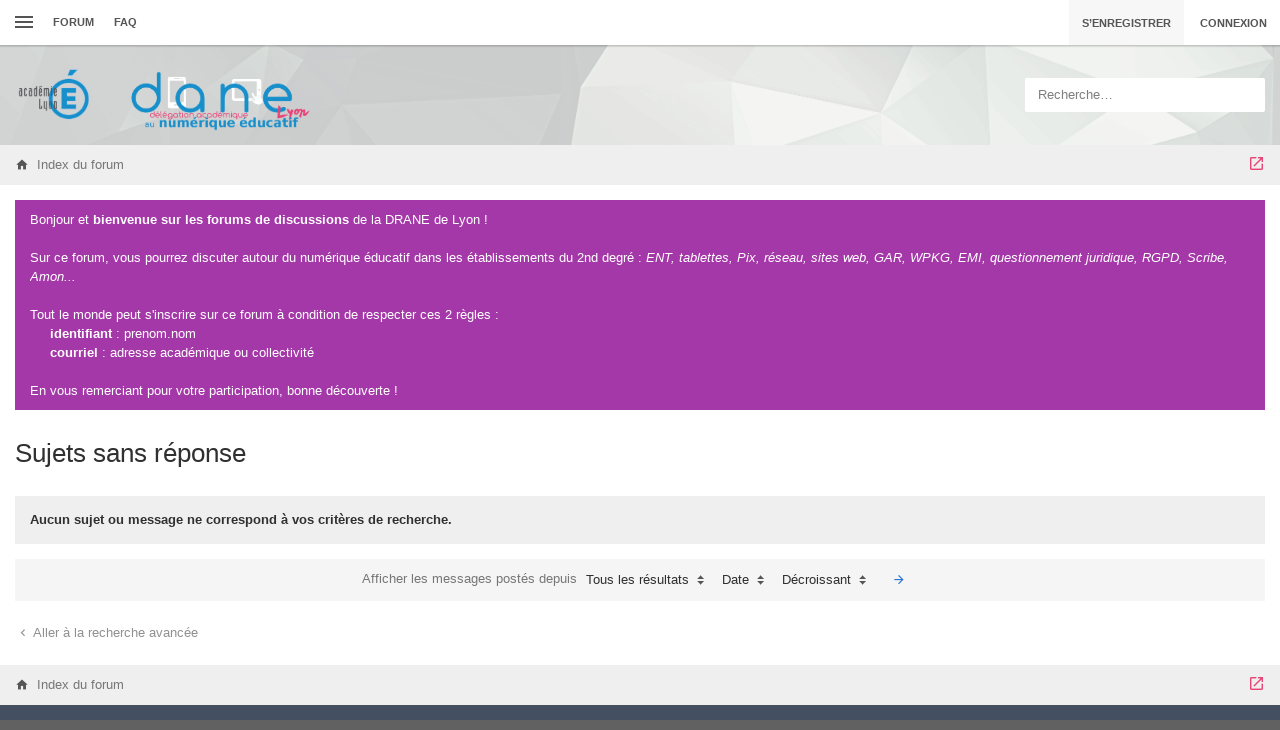

--- FILE ---
content_type: text/html; charset=UTF-8
request_url: https://forum-dane.ac-lyon.fr/forum/search.php?search_id=unanswered&sid=64bab29286d86a7d6449b15fab2fe32e
body_size: 31214
content:
<!DOCTYPE html>
<!--
  _   _      _ _         _   _                   _ 
 | | | | ___| | | ___   | |_| |__   ___ _ __ ___| |
 | |_| |/ _ \ | |/ _ \  | __| '_ \ / _ \ '__/ _ \ |
 |  _  |  __/ | | (_) | | |_| | | |  __/ | |  __/_|
 |_| |_|\___|_|_|\___/   \__|_| |_|\___|_|  \___(_)
      
phpBB style name: Canvas
Author:  Tushar Singh (slickthemes.net)
-->
<!-- Here be dragons -->
        
        
	




<html class="slickthemes no-js timestamps pinchZoom" dir="ltr" lang="fr">
<head>

	<meta charset="UTF-8" />
	<meta http-equiv="X-UA-Compatible" content="IE=Edge" />

		<meta name="viewport" content="width=device-width, initial-scale=1, maximum-scale=3" />
	
	

	<title>Forum de la DRANE Site de Lyon - Sujets sans réponse</title>

			<link rel="alternate" type="application/atom+xml" title="Flux - Forum de la DRANE Site de Lyon" href="http://forum-dane.ac-lyon.fr/forum/feed.php" />						<link rel="alternate" type="application/atom+xml" title="Flux - Nouveaux sujets" href="http://forum-dane.ac-lyon.fr/forum/feed.php?mode=topics" />							
	
		<style type="text/css">
		html.slickthemes {
			overflow-y: scroll;
			background-attachment: fixed;
		}
		html.slickthemes, #st-bgimg {
			background-color: rgb(96, 97, 96);

						background-image: none;
			
							background-position: 0 0;
			
							background-size: cover;
					}
				#st-bgimg {
			backface-visibility: hidden;
			-ms-backface-visibility: hidden;
			-webkit-backface-visibility: hidden;
		}
			</style>
	
			<link href="./styles/canvas/theme/css/main.min.css?assets_version=752" rel="stylesheet" type="text/css" media="screen" />
	<link href="./styles/canvas/theme/print.css?assets_version=752" rel="stylesheet" type="text/css" media="print" title="printonly" />

	
		
	<link href="./ext/phpbb/boardannouncements/styles/all/theme/boardannouncements.css?assets_version=752" rel="stylesheet" type="text/css" media="screen" />
<link href="./ext/phpbb/collapsiblecategories/styles/all/theme/collapsiblecategories.css?assets_version=752" rel="stylesheet" type="text/css" media="screen" />


		<style type="text/css" id="st_userconfig_CSS">
  /* slickpanel overrides. please do not eat */
  
  /* Typography */
    
    .container, .layout-boxed #wrap, .breadcrumbs-bar.detached, .layout-stretched .nav-breadcrumbs {
	max-width: 1300px;
  }
    
    
  .postbody .content {
			font-size: 14px;
	  }
  
  /* text logo */
  .logo h1 {
		color: rgb(255, 255, 255);
		  }
  
  /* image logo */
  .logo h1 img {
	max-width: 300px;
  }
  
  /* colors */
    .itemlist__item--colbar,.cp-main h3, #tabs, .st-section__header,.btn-primary, .thead, .category-header, .section-header {
	background-color: rgb(65, 69, 75)
  }
  .forum-icon {
	color: rgb(65, 69, 75)
  } 
   {
	border-color: rgb(65, 69, 75)
  }
  
  /* header */
  .main-header {
	background-color: rgb(255, 255, 255);
	
		background-image: url("./styles/canvas/theme/images/backgrounds/poly.png");
		
		height: 100px;
		
	background-position: ;
	
	  }
  
  /* Search */
  .quicksearch fieldset {
	background-color: rgb(255, 255, 255);
	color: rgb(120, 120, 120);
  }
  .quicksearch__placeholder {
	color: rgba(0, 0, 0, 0.5);
  }
  .quicksearch .quicksearch--focus {
	background-color: rgb(255, 255, 255);
  }
  
  /* footer */
  #page-footer {
	background-color: rgb(68, 79, 98);
	
		
	background-position: ;
	
	  }

  /* Post Author Label */
  .topic-author-label .label {
  	background-color: rgb(174, 174, 174);
  }
  
</style>
	
	
	
	<style type="text/css">
	 /* Put your custom CSS here */ 


/* ==================================================================== */
/* 					Annonce en exergue en haut de page 					*/
/* ==================================================================== */

/*Le texte*/
#phpbb_announcement{
	color: white !important;
}

/*Les liens*/
#phpbb_announcement a{
	color: #E64376 !important;
	font-weight: bold !important;
}


/* ==================================================================== */
/* 						Choix des couleurs de fond et des textes					*/
/* ==================================================================== */

/* */
.btn-success {
    background-color: #E64376;
}
/* */
.btn-success:hover {
    background-color: #77B756;
}

/*Les sujets */
.itemlist__item--colbar, 
.cp-main h3, #tabs, .st-section__header, 
.btn-primary, .thead, .category-header, 
.section-header {
    background-color: #008FCB !important;
}

/* Les sujets en ligne paire*/
.itemlist__item:nth-child(2n) {
    background: #f8f8f8 none repeat scroll 0 0;
	/* Permalink - use to edit and share this gradient: http://colorzilla.com/gradient-editor/#ffffff+0,1191d0+99 */
	background: #ffffff; /* Old browsers */
	background: -moz-linear-gradient(left,  #ffffff 0%, #E9F5FB 99%); /* FF3.6-15 */
	background: -webkit-linear-gradient(left,  #ffffff 0%,#E9F5FB 99%); /* Chrome10-25,Safari5.1-6 */
	background: linear-gradient(to right,  #ffffff 0%,#E9F5FB 99%); /* W3C, IE10+, FF16+, Chrome26+, Opera12+, Safari7+ */
	filter: progid:DXImageTransform.Microsoft.gradient( startColorstr='#ffffff', endColorstr='#E9F5FB',GradientType=1 ); /* IE6-9 */
}

/*Titre des catégories*/
.category-header .category-title {
	font-weight: bold ;
}
/* on met un peu de rose */
.breadcrumbs-bar .quick-nav-link > a {
    color: #E64376;
}
.breadcrumbs-bar .quick-nav-link > a:hover {
    color: #008FCB;
}
.itemlist--topics .itemlist__item.reported .item-title {
    color: #e64376;
}
.itemlist--topics .itemlist__item.reported[class*="_unread"] .item-col-icon::before {
    background-color: #e64376;
}
.itemlist--topics .itemlist__item.reported[class*="_unread"] .item-icon, .itemlist--topics .itemlist__item[class*="sticky_unread"] .item-icon {
    color: #e64376;
}
.itemlist__item .item-ti--reported {
    color: #e64376;
}
.itemlist__item .item-title:hover {
  color:  #e64376 !important;
}


/* ==================================================================== */
/* 						divers					*/
/* ==================================================================== */
/* enlever le soulignement des liens */
.postbody .postlink {
    border-bottom: 0;
}
.forumrow a.lastsubject::before, .itemlist--forums .item-lastpost__title::before, .itemlist__item a.item-title::before, .topictitle::before {
    background: #fff none repeat scroll 0 0;
}

/* enlever la date d'inscription */
dd.profile-joined{
	display: none;
}
/* un cadre autour des citations */
blockquote {
	border: 1px dashed #bcbcbc;
    border-left: 3px solid #bcbcbc;
}
/* on vire le "dessus de pied de page" */
.page-footer__before{
	display: none;
}


li.twitter::before {
	font-family: MaterialDesignIcons;
    content: "\f589";
    margin-right: 5px;
}


/* on ajoute les légendes de couleurs des groupes */
.slickthemes .rank-legend {display: block !important;margin-top: 15px;}
	 </style>

	<style id="elementState_restore" type="text/css"></style>
	<script type="text/javascript">
		window._st = window._st || {};
		_st.onloadfunctions = _st.onloadfunctions || [];
		_st.utils = {};
	</script>

<link rel="shortcut icon" href="./styles/canvas/theme/images/favicon.png" />

</head>
<body id="phpbb" class="section-search ltr  postAuthorAlign-left layout-stretched nb-h grayscaleForumIcons">


	<link href="./styles/canvas/theme/css/mdi.css?assets_version=752" rel="stylesheet" type="text/css">

<div id="st-bgimg"></div>
<!-- skip to content -->
<a href="#start__content" class="skiplink" style="display: none">Vers le contenu</a>


<div class="offcanvas-wrapper">
<div class="offcanvas-content">
	<a href="javascript:void(0)" class="offcanvas-toggle offcanvas-backlink">
		<i class="fi fi-arrow-left"></i>
	</a>
		  <div id="search-box" class="quicksearch">
	<form action="./search.php?sid=ebe6cdf5a764b9516acc464604b56704" method="get" id="search">
	  <fieldset>
		<div class="quicksearch__placeholder">Recherche…</div>
		<input name="keywords" id="keywords" type="search" maxlength="128" title="Recherche par mots-clés" class="form-control" size="20" value="" />
		<button class="btn btn-default quicksearch-go hidden" type="submit" title="Rechercher">Rechercher</button>
		<a href="./search.php?sid=ebe6cdf5a764b9516acc464604b56704" class="btn btn-link quicksearch-advanced hidden" title="Recherche avancée"><i class="glyphicon glyphicon-cog"></i></a>
		<input type="hidden" name="sid" value="ebe6cdf5a764b9516acc464604b56704" />

	  </fieldset>
	</form>
  </div>
	<a href="javascript:void(0)" class="offcanvas-toggle offcanvas-navigation-toggle">
    <span class="icon-menu-bars"><span class="bar-1"></span><span class="bar-2"></span><span class="bar-3"></span></span>
</a>

<ul class="navigation top-nav list-unstyled">

    <li class="nav-item quick-links dd-container">
		<a href="javascript:void(0)" id="quickLinksdrop" title="Accès rapide" class="quick-links-dropdown-trigger" data-toggle="dropdown" aria-haspopup="true" aria-expanded="false">
            <span class="icon-menu-bars"><span class="bar-1"></span><span class="bar-2"></span><span class="bar-3"></span></span>
			<span class="quick-links-label">Accès rapide</span>
        </a>
        <ul class="quick-links-dropdown dropdown-menu" role="menu" aria-labelledby="quickLinksdrop">
            
                            
                
                				<li role="presentation"><a href="./search.php?search_id=unanswered&amp;sid=ebe6cdf5a764b9516acc464604b56704" role="menuitem" tabindex="-1">Sujets sans réponse</a></li>
				<li role="presentation"><a href="./search.php?search_id=active_topics&amp;sid=ebe6cdf5a764b9516acc464604b56704" role="menuitem" tabindex="-1">Sujets actifs</a></li>
                <li role="presentation" class="divider"></li>
				<li role="presentation"><a href="./search.php?sid=ebe6cdf5a764b9516acc464604b56704" role="menuitem" tabindex="-1">Rechercher</a></li>
			
            <!--<li role="presentation"><a href="./faq.php?sid=ebe6cdf5a764b9516acc464604b56704" rel="help" title="Foire aux questions (Questions posées fréquemment)" role="menuitem" tabindex="-1">FAQ</a></li>-->

            								<li role="presentation"><a tabindex="-1" href="./memberlist.php?mode=team&amp;sid=ebe6cdf5a764b9516acc464604b56704" role="menuitem" tabindex="-1">L’équipe du forum</a></li>			
                    </ul>
	</li>

        <!-- Forum Index -->
<li class="nav-item nav-forum">
    <a href="./index.php?sid=ebe6cdf5a764b9516acc464604b56704">Forum</a>
</li>

<!-- FAQ -->
<li class="nav-item">
    <a href="./faq.php?sid=ebe6cdf5a764b9516acc464604b56704" rel="help" title="Foire aux questions (Questions posées fréquemment)">FAQ</a>
</li>	</ul>
	</div>

<div class="oncanvas-content">
<div id="wrap">
	<a id="top" class="anchor" accesskey="t"></a>

		<div class="utility-bar clearfix stickyItem" role="menubar">
		<div class="container">
			<a href="javascript:void(0)" class="offcanvas-toggle offcanvas-navigation-toggle">
    <span class="icon-menu-bars"><span class="bar-1"></span><span class="bar-2"></span><span class="bar-3"></span></span>
</a>

<ul class="navigation top-nav list-unstyled">

    <li class="nav-item quick-links dd-container">
		<a href="javascript:void(0)" id="quickLinksdrop" title="Accès rapide" class="quick-links-dropdown-trigger" data-toggle="dropdown" aria-haspopup="true" aria-expanded="false">
            <span class="icon-menu-bars"><span class="bar-1"></span><span class="bar-2"></span><span class="bar-3"></span></span>
			<span class="quick-links-label">Accès rapide</span>
        </a>
        <ul class="quick-links-dropdown dropdown-menu" role="menu" aria-labelledby="quickLinksdrop">
            
                            
                
                				<li role="presentation"><a href="./search.php?search_id=unanswered&amp;sid=ebe6cdf5a764b9516acc464604b56704" role="menuitem" tabindex="-1">Sujets sans réponse</a></li>
				<li role="presentation"><a href="./search.php?search_id=active_topics&amp;sid=ebe6cdf5a764b9516acc464604b56704" role="menuitem" tabindex="-1">Sujets actifs</a></li>
                <li role="presentation" class="divider"></li>
				<li role="presentation"><a href="./search.php?sid=ebe6cdf5a764b9516acc464604b56704" role="menuitem" tabindex="-1">Rechercher</a></li>
			
            <!--<li role="presentation"><a href="./faq.php?sid=ebe6cdf5a764b9516acc464604b56704" rel="help" title="Foire aux questions (Questions posées fréquemment)" role="menuitem" tabindex="-1">FAQ</a></li>-->

            								<li role="presentation"><a tabindex="-1" href="./memberlist.php?mode=team&amp;sid=ebe6cdf5a764b9516acc464604b56704" role="menuitem" tabindex="-1">L’équipe du forum</a></li>			
                    </ul>
	</li>

        <!-- Forum Index -->
<li class="nav-item nav-forum">
    <a href="./index.php?sid=ebe6cdf5a764b9516acc464604b56704">Forum</a>
</li>

<!-- FAQ -->
<li class="nav-item">
    <a href="./faq.php?sid=ebe6cdf5a764b9516acc464604b56704" rel="help" title="Foire aux questions (Questions posées fréquemment)">FAQ</a>
</li>	</ul>
			<div class="user-area">
    <ul class="guest-view list-unstyled has-register">
	
	
		<li class="guest-register"><a class="btn btn-link" href="./ucp.php?mode=register&amp;sid=ebe6cdf5a764b9516acc464604b56704" role="menuitem">S’enregistrer</a></li>	
		<li class="guest-login quicklogin dd-container">
	  <a class="btn btn-link" href="./ucp.php?mode=login&amp;sid=ebe6cdf5a764b9516acc464604b56704" data-toggle="dropdown" title="Connexion" accesskey="x" role="menuitem">Connexion</a>
	  <div class="quicklogin-dropdown dropdown-menu" role="menu">
		<form method="post" action="./ucp.php?mode=login&amp;sid=ebe6cdf5a764b9516acc464604b56704" class="quicklogin-form">

    
  <div class="input-group">
	<span class="input-group-addon"><i class="fi fi-account"></i></span>
	<input type="text" name="username" id="QL_username" class="quicklogin__username-input form-control" />
  </div>
	
  <div class="input-group">
	<span class="input-group-addon"><i class="fi fi-key"></i></span>
	<input type="password" name="password" id="QL_password" class="quicklogin__password-input form-control" />
  </div>
  
    <div class="checkbox">
    <label>
      <input type="checkbox" name="autologin"> Se souvenir de moi
    </label>
  </div>
    
  <input type="submit" name="login" value="Connexion" class="quicklogin__login-btn btn btn-success" />
  
    
  <input type="hidden" name="redirect" value="./search.php?search_id=unanswered&amp;sid=ebe6cdf5a764b9516acc464604b56704" />

  
</form>	  </div>
	</li>
		
	  </ul>
  </div>		</div>
	</div>
	
	<header class="main-header">
		<div class="container">

				<!-- Branding: LOGO -->
				<div class="branding">
						<a class="logo" href="./index.php?sid=ebe6cdf5a764b9516acc464604b56704" title="Index du forum">
												<h1><img src="./styles/canvas/theme/images/logodane.png" alt="Forum de la DRANE Site de Lyon" /></h1>
												</a>
						<p class="site-description"></p>
				</div>

				<!-- QuickSearch -->
				  <div id="search-box" class="quicksearch">
	<form action="./search.php?sid=ebe6cdf5a764b9516acc464604b56704" method="get" id="search">
	  <fieldset>
		<div class="quicksearch__placeholder">Recherche…</div>
		<input name="keywords" id="keywords" type="search" maxlength="128" title="Recherche par mots-clés" class="form-control" size="20" value="" />
		<button class="btn btn-default quicksearch-go hidden" type="submit" title="Rechercher">Rechercher</button>
		<a href="./search.php?sid=ebe6cdf5a764b9516acc464604b56704" class="btn btn-link quicksearch-advanced hidden" title="Recherche avancée"><i class="glyphicon glyphicon-cog"></i></a>
		<input type="hidden" name="sid" value="ebe6cdf5a764b9516acc464604b56704" />

	  </fieldset>
	</form>
  </div>

		</div>
	</header>

	
	

	<div id="page-body">

				<div class="breadcrumbs-bar breadcrumbs-bar--top ">
    <ol class="nav-breadcrumbs">
    
  	<li class="quick-nav-link dd-container jumpbox">
		<a href="javascript:void(0)" data-toggle="dropdown" title="Aller à">
			<i class="fi fi-open-in-new"></i>
		</a>

		<ul class="dropdown-menu jumpbox-dropdown" role="menu">
																			<li ><a href="./viewforum.php?f=33&amp;sid=ebe6cdf5a764b9516acc464604b56704" role="menuitem" tabindex="-1"><span>Conseiller et accompagner</span></a></li>
																<li ><a href="./viewforum.php?f=36&amp;sid=ebe6cdf5a764b9516acc464604b56704" role="menuitem" tabindex="-1"><span>Assurer la disponibilité technique des équipements</span></a></li>
																<li ><a href="./viewforum.php?f=71&amp;sid=ebe6cdf5a764b9516acc464604b56704" role="menuitem" tabindex="-1"><span>Forums divers</span></a></li>
									</ul>
	</li>
	
  
  
  
  <li class="crumb crumb--home" itemtype="http://data-vocabulary.org/Breadcrumb" itemscope>
	<a href="./index.php?sid=ebe6cdf5a764b9516acc464604b56704" itemprop="url" accesskey="h" data-navbar-reference="index" title="Index du forum"><span itemprop="title">Index du forum</span></a>
  </li>

    </ol>
</div>

		<div class="container">

							
				<div id="phpbb_announcement" style="background-color:#a538a8">
		<a href="/forum/app.php/boardannouncements/close?hash=6b524fd9&amp;sid=ebe6cdf5a764b9516acc464604b56704" data-ajax="close_announcement" data-overlay="false" class="close clearfix" title="Fermer l’annonce"></a>		<div>Bonjour et <strong>bienvenue sur les forums de discussions</strong> de la DRANE de Lyon !<br /><br />Sur ce forum, vous pourrez discuter autour du numérique éducatif dans les établissements du 2nd degré : <em>ENT, tablettes, Pix, réseau, sites web, GAR, WPKG, EMI, questionnement juridique, RGPD, Scribe, Amon...</em><br /><br />Tout le monde peut s'inscrire sur ce forum à condition de respecter ces 2 règles : <br /><ul><li><strong>identifiant</strong> : prenom.nom</li><li><strong>courriel</strong> : adresse académique ou collectivité</li></ul><br />En vous remerciant pour votre participation, bonne découverte !</div>
	</div>

		<a id="start__content" class="anchor"></a>
		
		<!-- Global Alerts -->
		<!-- REMOVE THIS LINE TO ENABLE

<div class="alert alert-info alert-dismissible fade in" role="alert" id="globalAlertExample1">
  <a href="javascript:void(0)" class="close" data-dismiss="alert" aria-label="Close"><span aria-hidden="true">&times;</span></a>

  This alert shows on all pages. Feel free to edit this text

</div>

REMOVE THIS LINE TO ENABLE -->


<h2 class="searchresults-title">Sujets sans réponse</h2>



	<div class="action-bar top">

	
		
		<div class="right-side">
					</div>
	</div>


			<div class="st-panel">
			<div class="inner">
			<strong>Aucun sujet ou message ne correspond à vos critères de recherche.</strong>
			</div>
		</div>
	

	<form method="post" action="./search.php?st=0&amp;sk=t&amp;sd=d&amp;sr=topics&amp;sid=ebe6cdf5a764b9516acc464604b56704&amp;search_id=unanswered">

	<fieldset class="display-options">
					<label>Afficher les messages postés depuis <select name="st" id="st"><option value="0" selected="selected">Tous les résultats</option><option value="1">1 jour</option><option value="7">7 jours</option><option value="14">2 semaines</option><option value="30">1 mois</option><option value="90">3 mois</option><option value="180">6 mois</option><option value="365">1 an</option></select></label> <label><select name="sk" id="sk"><option value="a">Auteur</option><option value="t" selected="selected">Date</option><option value="f">Forum</option><option value="i">Titre du sujet</option><option value="s">Sujet du message</option></select></label>
			<label><select name="sd" id="sd"><option value="a">Croissant</option><option value="d" selected="selected">Décroissant</option></select></label>
			<input type="submit" name="sort" value="Aller" class="button2" />
			</fieldset>

	</form>

<div class="action-bar bottom">
	<div class="right-side">
			</div>
</div>

<div class="panel-bare">
	
			<p class="jumpbox-return"><a class="btn btn-link" href="./search.php?sid=ebe6cdf5a764b9516acc464604b56704" title="Recherche avancée" accesskey="r"><i class="fi fi-chevron-left"></i> Aller à la recherche avancée</a></p>
	</div>


	
	</div><!-- .container END -->

		<div class="breadcrumbs-bar breadcrumbs-bar--bottom ">
    <ol class="nav-breadcrumbs">
    
  	<li class="quick-nav-link dd-container jumpbox">
		<a href="javascript:void(0)" data-toggle="dropdown" title="Aller à">
			<i class="fi fi-open-in-new"></i>
		</a>

		<ul class="dropdown-menu jumpbox-dropdown" role="menu">
																			<li ><a href="./viewforum.php?f=33&amp;sid=ebe6cdf5a764b9516acc464604b56704" role="menuitem" tabindex="-1"><span>Conseiller et accompagner</span></a></li>
																<li ><a href="./viewforum.php?f=36&amp;sid=ebe6cdf5a764b9516acc464604b56704" role="menuitem" tabindex="-1"><span>Assurer la disponibilité technique des équipements</span></a></li>
																<li ><a href="./viewforum.php?f=71&amp;sid=ebe6cdf5a764b9516acc464604b56704" role="menuitem" tabindex="-1"><span>Forums divers</span></a></li>
									</ul>
	</li>
	
  
  
  
  <li class="crumb crumb--home" itemtype="http://data-vocabulary.org/Breadcrumb" itemscope>
	<a href="./index.php?sid=ebe6cdf5a764b9516acc464604b56704" itemprop="url" accesskey="h" data-navbar-reference="index" title="Index du forum"><span itemprop="title">Index du forum</span></a>
  </li>

    </ol>
</div>

</div><!-- #page-body END -->


		<footer id="page-footer" class="page-footer page-footer--complex">
		<div class="page-footer__before">
	<div class="container">
    <div class="dropup footer-links-dropdown">
        <a href="javascript:void(0)" data-toggle="dropdown">
            <span class="icon-menu-bars"><span class="bar-1"></span><span class="bar-2"></span><span class="bar-3"></span></span>
        </a>
        <ul class="dropdown-menu" role="menu">
                            <li><a href="./ucp.php?mode=delete_cookies&amp;sid=ebe6cdf5a764b9516acc464604b56704" data-ajax="slickthemes.resetStorage" data-refresh="true" role="menuitem"><i class="fi fi-close"></i> Supprimer les cookies du forum</a></li>
                                        
                        <li><a href="./memberlist.php?mode=team&amp;sid=ebe6cdf5a764b9516acc464604b56704" role="menuitem">L’équipe du forum</a></li>                                </ul>
    </div>
    
    <ul class="footer-links" role="menu">

                    <li><a href="./ucp.php?mode=delete_cookies&amp;sid=ebe6cdf5a764b9516acc464604b56704" data-ajax="slickthemes.resetStorage" data-refresh="true" role="menuitem"><i class="fi fi-close"></i> Supprimer les cookies du forum</a></li>
                            
        		<li><a href="./memberlist.php?mode=team&amp;sid=ebe6cdf5a764b9516acc464604b56704" role="menuitem">L’équipe du forum</a></li>				    </ul>
    
	<span class="socialicons">
	  		<a href="https://mastodon.mim-libre.fr/@drane_aclyon"><i class="fi fi-facebook-box"></i></a>	  		<a href="https://twitter.com/dane_aclyon"><i class="fi fi-twitter-box"></i></a>	  	  		<a href="https://tube.ac-lyon.fr/a/dane.lyon/video-channels"><i class="fi fi-youtube-play"></i></a>	</span>
	
  </div>
</div>

<div class="page-footer__inner container">
  
  
<div class="footer-block col-xs-6 col-sm-2 footer-navlist">
	<ul class="nav-list list-unstyled" role="menu">
	  <li class="heading">Forum</li>
											<li class="small-icon icon-team rightside" data-last-responsive="true"><a href="./memberlist.php?mode=team&amp;sid=ebe6cdf5a764b9516acc464604b56704" role="menuitem">L’équipe du forum</a></li>						<li class="small-icon icon-contact rightside twitter" data-last-responsive="true"><a href="https://twitter.com/DANE_acLyon" role="menuitem">Nous suivre</a></li>
	</ul>
</div>


<div class="footer-block col-xs-6 col-sm-2 footer-navlist">
	<ul class="nav-list list-unstyled" role="menu">
	  <li class="heading">Crédits</li>
	  <li>Icônes issues de <a href="http://www.flaticon.com/" role="menuitem">Flaticon</a></li>
	</ul>
</div>

<!-- 
<div class="footer-block col-xs-6 col-sm-2 footer-navlist">
	<ul class="nav-list list-unstyled" role="menu">
	  <li class="heading">Navigation</li>
	  <li><a href="#" role="menuitem">Lorem</a></li>
	  <li><a href="#" role="menuitem">Ipsum Dolor</a></li>
	  <li><a href="#" role="menuitem">Sit amet</a></li>
	  <li><a href="#" role="menuitem">consectetur</a></li>
	  <li><a href="#" role="menuitem">ullamco</a></li>
	</ul>
</div>



<div class="footer-block col-xs-6 col-sm-2 footer-navlist">
	<ul class="nav-list list-unstyled" role="menu">
	  <li class="heading">Social</li>
	  <li><a href="#" role="menuitem">Lorem</a></li>
	  <li><a href="#" role="menuitem">Ipsum Dolor</a></li>
	  <li><a href="#" role="menuitem">Sit amet</a></li>
	  <li><a href="#" role="menuitem">consectetur</a></li>
	</ul>
</div>

<div class="footer-block col-xs-12 col-sm-4 footer-aboutus">
	<h4 class="heading">About us</h4>
	<p>
	  Lorem ipsum dolor sit amet, consectetur adipiscing elit, sed do eiusmod tempor incididunt ut labore et dolore magna aliqua. Ut enim ad minim veniam, quis nostrud exercitation ullamco laboris nisi ut aliquip ex ea commodo consequat. 
	</p>
</div>
-->
  
</div>
	
		<div class="copyright">
			<div class="container">

			<div class="pull-left">
						Développé par <a href="https://www.phpbb.com/">phpBB</a>&reg; Forum Software &copy; phpBB Limited
			<br />Traduit par <a href="http://www.phpbb-fr.com">phpBB-fr.com</a>						</div>

			<div class="slickthemes-footerlink">
				<a href="http://slickthemes.co">
					Design by SlickThemes
				</a>
			</div>

			</div>
		</div>
			</footer>

	</div><!-- #wrap END -->
</div><!-- .oncanvas-content END -->
</div><!-- .offcanvas-wrapper END -->

<div class="hidden">
	<a id="bottom" class="anchor" accesskey="z"></a>
	</div>

<div id="darkenwrapper" data-ajax-error-title="Erreur AJAX" data-ajax-error-text="Quelque chose s’est mal passé lors du traitement de votre demande." data-ajax-error-text-abort="Requête annulée par l’utilisateur." data-ajax-error-text-timeout="Votre demande a expiré. Essayez à nouveau." data-ajax-error-text-parsererror="Quelque chose s’est mal passé lors du traitement de votre demande et le serveur a renvoyé une réponse invalide.">
		<div id="darken">&nbsp;</div>
</div>

<div id="phpbb_alert" class="phpbb_alert" data-l-err="Erreur" data-l-timeout-processing-req="Délai d’attente de la demande dépassé.">
		<a href="#" class="alert_close"></a>
		<h3 class="alert_title">&nbsp;</h3><p class="alert_text"></p>
</div>

<div id="phpbb_confirm" class="phpbb_alert">
		<a href="javascript:void(0)" class="alert_close close" data-dismiss="alert" aria-label="Close"><span aria-hidden="true">&times;</span></a>
		<div class="alert_text"></div>
</div>


<script type="text/javascript" src="./styles/canvas/theme/js/modernizr.custom.js?assets_version=752"></script>

<script type="text/javascript" src="./styles/canvas/theme/bower_components/jquery/dist/jquery.min.js?assets_version=752"></script>

	<script type="text/javascript" src="./styles/canvas/theme/js/sceditor/jquery.sceditor.bbcode.min.js"></script>
		<script type="text/javascript" src="./styles/canvas/theme/js/sceditor/languages/fr.js"></script>
	
<script type="text/javascript" src="./assets/javascript/core.js?assets_version=752"></script>



<script src="./styles/canvas/theme/js/main.min.js?assets_version=752"></script>


<script>
(function(){
	var styleTag = document.getElementById('elementState_restore');

	//restore alert states
	for (var key in localStorage) {
		if (key.indexOf('st_canvas_Alert_') == 0) {

			var hidden 	= (localStorage[key]) ? true:false,
					elm 		= document.getElementById(key.replace('st_canvas_Alert_',''));

			if (elm && hidden) {
				elm.style.display = 'none'
				$(elm).data('hidden', true);
			}

		}
	}
	$('#page-body > .container > .alert').each(function(){
		if (!$(this).data('hidden')) {
			$(this).show();
		}
	})

	if ($('body').hasClass('section-index')) {
		var
		catHead 	= $('.category-header'),
		delay 		= parseFloat(catHead.css('transition-duration')) * 1000;

		//animation-less collapse
		catHead.css('transition','0s');
		setTimeout(function(){
			catHead.css('transition','')
		},delay+100);

		for(var key in localStorage){
			if (key.indexOf('st_canvas_collapsible_') == 0) {
				var $this = $('#'+key.replace('st_canvas_collapsible_', ''));

				if (localStorage[key] == 'hidden') {
					$this.removeClass('in').parent().addClass('collapsed');
				}
				else if (localStorage[key] == 'visible') {
					$this.addClass('in').parent().removeClass('collapsed')
				}
			}
		}

	}

	//import phpbb template variables ===========
	phpbb.SCRIPT_NAME 				= "search".split('/')[0];
	$('body').addClass('section-'+phpbb.SCRIPT_NAME)
	phpbb.PER_PAGE 						= "25";
	phpbb.ON_PAGE 						= "";
	phpbb.PAGE_NUMBER 				= "Page <strong>1</strong> sur <strong>1</strong>";
	_st.themePath 						= "./styles/canvas/theme";
	_st.THEMEPANEL_INSTALLED 	= true;
	_st.THEMEPANEL_LINK 			= "/forum/app.php/slickpanel?sid=ebe6cdf5a764b9516acc464604b56704";
	_st.THEMEPANEL_PAGE_LINK 	= "/forum/app.php/slickpanel/page?sid=ebe6cdf5a764b9516acc464604b56704";
	_st.TOPIC_SOLVED_STYLE = '';
	_st.TOPIC_SOLVED_TITLE = "";

	//import language strings
	_st.lang = {
		topic: 'Sujet',
		topics: 'Sujets',
		topic_solved: 'TOPIC_SOLVED'
	};
	_st.fpermissions = {
		RULES_ATTACH_CAN: 'Vous <strong>pouvez</strong> joindre des fichiers',
		RULES_DELETE_CAN: 'Vous <strong>pouvez</strong> supprimer vos messages',
		RULES_DOWNLOAD_CAN: 'Vous <strong>pouvez</strong> télécharger des fichiers joints',
		RULES_EDIT_CAN: 'Vous <strong>pouvez</strong> modifier vos messages',
		RULES_LOCK_CAN: 'Vous <strong>pouvez</strong> verrouiller vos sujets',
		RULES_POST_CAN: 'Vous <strong>pouvez</strong> poster de nouveaux sujets',
		RULES_REPLY_CAN: 'Vous <strong>pouvez</strong> répondre aux sujets',
		RULES_VOTE_CAN: 'Vous <strong>pouvez</strong> participer aux votes'
	}
	$(document).on('ready', function(){
		_st.init({
			stickyheader: "1",
			timestamps: "1",
			fastclick: "1",
			wysiwyg: "1",
			quickscroll: "1"
		});
	})

})();
</script>

<script type="text/javascript" src="./ext/phpbb/collapsiblecategories/styles/all/template/js/collapsiblecategories.js?assets_version=752"></script>

<script type="text/javascript" src="./ext/phpbb/boardannouncements/styles/all/template/js/boardannouncements.js?assets_version=752"></script>

<script type="text/javascript" src="./styles/canvas/template/forum_fn.js?assets_version=752"></script>

<script type="text/javascript" src="./styles/canvas/template/ajax.js?assets_version=752"></script>



<script type="text/javascript">
/* Google webfont loader */
WebFontConfig = {
  google: { families: [ 'Roboto:400,500,400italic,300,700:latin' ] }
};
(function() {
  var wf = document.createElement('script');
  wf.src = ('https:' == document.location.protocol ? 'https' : 'http') +
    '://ajax.googleapis.com/ajax/libs/webfont/1/webfont.js';
  wf.type = 'text/javascript';
  wf.async = 'true';
  var s = document.getElementsByTagName('script')[0];
  //s.parentNode.insertBefore(wf, s);
})();

//Put your custom javascript here
//This is executed after other scripts
</script>








</body>
</html>
